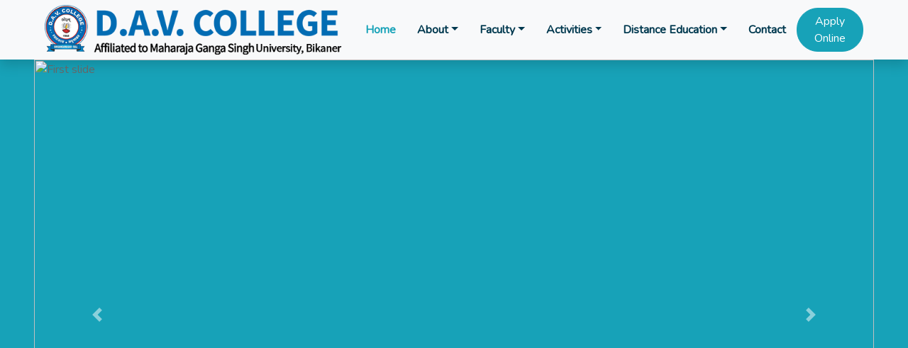

--- FILE ---
content_type: text/html; charset=UTF-8
request_url: https://www.davcollege.edu.in/cases/constructing-the-best-in-class-global-assets/
body_size: 22771
content:
<!-- Favicon -->
<link href="/img/favicon.ico" rel="icon">

<!-- Google Web Fonts -->
<link rel="preconnect" href="https://fonts.gstatic.com">
<link href="https://fonts.googleapis.com/css2?family=Handlee&family=Nunito&display=swap" rel="stylesheet">

<!-- Font Awesome -->
<link href="https://cdnjs.cloudflare.com/ajax/libs/font-awesome/5.10.0/css/all.min.css" rel="stylesheet">

<!-- Flaticon Font -->
<link href="/lib/flaticon/font/flaticon.css" rel="stylesheet">

<!-- Libraries Stylesheet -->
<link href="/lib/owlcarousel/assets/owl.carousel.min.css" rel="stylesheet">
<link href="/lib/lightbox/css/lightbox.min.css" rel="stylesheet">

<!-- Customized Bootstrap Stylesheet -->
<link href="/css/style.css" rel="stylesheet">

<!-- JavaScript Libraries -->
<script src="https://code.jquery.com/jquery-3.4.1.min.js"></script>
<script src="https://stackpath.bootstrapcdn.com/bootstrap/4.4.1/js/bootstrap.bundle.min.js"></script>
<script src="/lib/easing/easing.min.js"></script>
<script src="/lib/owlcarousel/owl.carousel.min.js"></script>
<script src="/lib/isotope/isotope.pkgd.min.js"></script>
<script src="/lib/lightbox/js/lightbox.min.js"></script>

<!-- Contact Javascript File -->
<script src="/mail/jqBootstrapValidation.min.js"></script>
<script src="/mail/contact.js"></script>

<!-- Template Javascript -->
 <script src="/js/main.js"></script>
<head>
    <meta charset="utf-8">
    <title>Offical Site::D.A.V. College, Sri Ganagnagar</title>
    <meta content="width=device-width, initial-scale=1.0" name="viewport">
    <meta content="D.A.V. College, Sri Ganganagar" name="keywords">
    <meta content="Top College of Sri Ganagnagar City" name="description">
</head>


    <!-- Navbar Start -->
    <div class="container-fluid bg-light position-relative shadow">
        <nav class="navbar navbar-expand-lg bg-light navbar-light py-3 py-lg-0 px-0 px-lg-5">
            <a href="" class="navbar-brand font-weight-bold text-secondary" style="font-size: 50px;">
               <!-- <i class="flaticon-043-teddy-bear"></i> LoGo Disable-->
                <span class="text-primary"> <img class="img-fluid .img-fluid. max-width: 100%; height: auto;" src="/img/logo-web-1.png"  alt="Description of image"> </span>
            </a>
            <button type="button" class="navbar-toggler" data-toggle="collapse" data-target="#navbarCollapse">
                <span class="navbar-toggler-icon"></span>
            </button>
            <div class="collapse navbar-collapse justify-content-between" id="navbarCollapse">
                <div class="navbar-nav font-weight-bold mx-auto py-0">
                    <a href="/index.php" class="nav-item nav-link active">Home</a>
                    
                    <!-- In Main Menu Drop Down Menu Code Start Here -->
                    <div class="nav-item dropdown">
                        <a href="#" class="nav-link dropdown-toggle" data-toggle="dropdown">About</a>
                        <div class="dropdown-menu rounded-0 m-0">
                            <a href="#" class="dropdown-item">Borad of Mangement</a>
                            <a href="#" class="dropdown-item">Campus Infrastructure</a>
                            <a href="/Prdesk.php" class="dropdown-item">President</a>
                            <a href="/Ddesk.php" class="dropdown-item">Director</a>
                            <a href="/Pdesk.php" class="dropdown-item">Principal</a>
                            <a href="/Faculty.php" class="dropdown-item">Academic Staff</a>
                            <a href="/ad_staff.php" class="dropdown-item">Administrative Staff</a>
                       </div>
                    </div>
                    <!-- In Main Menu Drop Down Menu Code Closed -->

                    <!-- In Main Menu Drop Down Menu Code Start Here -->
                    <div class="nav-item dropdown">
                        <a href="/Faculty.php" class="nav-link dropdown-toggle" data-toggle="dropdown">Faculty</a>
                        <div class="dropdown-menu rounded-0 m-0">
                            <a href="/Science.php" class="dropdown-item">Faculty of Science</a>
                            <a href="/Commerce.php" class="dropdown-item">Faculty of Commerce</a>
                            <a href="/Humanities.php" class="dropdown-item">Faculty of Humanities</a>
                            
                        </div>
                    </div>
                    <!-- In Main Menu Drop Down Menu Code Closed -->

                     <!-- In Main Menu Drop Down Menu Code Start Here -->
                     <div class="nav-item dropdown">
                        <a href="/Facilities.php" class="nav-link dropdown-toggle" data-toggle="dropdown">Activities</a>
                        <div class="dropdown-menu rounded-0 m-0">
                            <a href="/Sports.php" class="dropdown-item">Games & Sports</a>
                            <a href="/NCC.php" class="dropdown-item">National Cadet Corps (NCC)</a>
                            <a href="/NSS.php" class="dropdown-item">National Service Scheme (NSS)</a>
                            <a href="/Scout.php" class="dropdown-item">Rover Scout</a>
                            <!--
                            <a href="/Cafeteria.php" class="dropdown-item">Cafeteria</a>
                            <a href="/Hostal.php" class="dropdown-item">Hostal</a>
                            <a href="/Library.php" class="dropdown-item">Library</a>
                            <a href="/Laboratories.php" class="dropdown-item">Laboratories</a>
                            -->                         
                        </div>
                    </div>
                    <!-- In Main Menu Drop Down Menu Code Closed -->

                
                   <!--  <a href="#" class="nav-item nav-link">Teachers</a> -->
                    
                       <!-- In Main Menu Drop Down Menu Code Start Here -->
                       <div class="nav-item dropdown">
                        <a href="#" class="nav-link dropdown-toggle" data-toggle="dropdown">Distance Education</a>
                        <div class="dropdown-menu rounded-0 m-0">
                            <a href="/Ignou.php" class="dropdown-item">IGNOU</a>
                            <a href="/Vmou.php" class="dropdown-item">VMOU</a>
                        </div>
                    </div>
                    <!-- In Main Menu Drop Down Menu Code Closed -->

                   <!-- 
                    
                           <div class="nav-item dropdown">
                        <a href="#" class="nav-link dropdown-toggle" data-toggle="dropdown">Gallery</a>
                        <div class="dropdown-menu rounded-0 m-0">
                            <a href="#" class="dropdown-item">Academic</a>
                            <a href="#" class="dropdown-item">Sports</a>
                            <a href="#" class="dropdown-item">NCC,NSS & Scout</a>
                            <a href="#" class="dropdown-item">DAV FEST</a>
                                                       
                        </div>
                    </div>

                    
                    --->
                     
                    <a href="/Contact.php" class="nav-item nav-link">Contact</a>
                </div>
                <a href="/college_admission/index.php" class="btn btn-primary px-4">Apply Online</a>
            </div>
            
        </nav>
    </div>
    <!-- Navbar End --><!-- Favicon -->
<link href="/img/favicon.ico" rel="icon">

<!-- Google Web Fonts -->
<link rel="preconnect" href="https://fonts.gstatic.com">
<link href="https://fonts.googleapis.com/css2?family=Handlee&family=Nunito&display=swap" rel="stylesheet">

<!-- Font Awesome -->
<link href="https://cdnjs.cloudflare.com/ajax/libs/font-awesome/5.10.0/css/all.min.css" rel="stylesheet">

<!-- Flaticon Font -->
<link href="/lib/flaticon/font/flaticon.css" rel="stylesheet">

<!-- Libraries Stylesheet -->
<link href="/lib/owlcarousel/assets/owl.carousel.min.css" rel="stylesheet">
<link href="/lib/lightbox/css/lightbox.min.css" rel="stylesheet">

<!-- Customized Bootstrap Stylesheet -->
<link href="/css/style.css" rel="stylesheet">

<!-- JavaScript Libraries -->
<script src="https://code.jquery.com/jquery-3.4.1.min.js"></script>
<script src="https://stackpath.bootstrapcdn.com/bootstrap/4.4.1/js/bootstrap.bundle.min.js"></script>
<script src="/lib/easing/easing.min.js"></script>
<script src="/lib/owlcarousel/owl.carousel.min.js"></script>
<script src="/lib/isotope/isotope.pkgd.min.js"></script>
<script src="/lib/lightbox/js/lightbox.min.js"></script>

<!-- Contact Javascript File -->
<script src="/mail/jqBootstrapValidation.min.js"></script>
<script src="/mail/contact.js"></script>

<!-- Template Javascript -->
 <script src="/js/main.js"></script>

<!-- Header Start -->
 <div class="container-fluid bg-primary px-0 px-md-5 mb-5">
  <!-- carousel Start -->
  <div id="carouselExampleIndicators" class="carousel slide" data-ride="carousel">
  <ol class="carousel-indicators">
    <li data-target="#carouselExampleIndicators" data-slide-to="0" class="active"></li>
    <li data-target="#carouselExampleIndicators" data-slide-to="1"></li>
    <li data-target="#carouselExampleIndicators" data-slide-to="2"></li>
  </ol>
  <div class="carousel-inner">
    <div class="carousel-item active">
      <img class="d-block w-100" src="img\WS_F03.JPG" alt="First slide">
    </div>
    <div class="carousel-item">
      <img class="d-block w-100" src="img\WS_F011.jpg" alt="Second slide">
    </div>
    <div class="carousel-item"> <!-- w1600 h800-->
      <img class="d-block w-100" src="img\WS_F02.jpg" alt="Third slide">
    </div>
  </div>
  <a class="carousel-control-prev" href="#carouselExampleIndicators" role="button" data-slide="prev">
    <span class="carousel-control-prev-icon" aria-hidden="true"></span>
    <span class="sr-only">Previous</span>
  </a>
  <a class="carousel-control-next" href="#carouselExampleIndicators" role="button" data-slide="next">
    <span class="carousel-control-next-icon" aria-hidden="true"></span>
    <span class="sr-only">Next</span>
  </a>
</div>
<!-- carousel End -->
</div>
<!--  scrolling breaking news ticker sTART-->
<div class="container mt-5">
    <div class="row">
        <div class="col-md-12">
            <div class="d-flex justify-content-between align-items-center breaking-news bg-white">
                <div class="d-flex flex-row flex-grow-1 flex-fill justify-content-center bg-danger py-2 text-white px-1 news">
                    <span class="d-flex align-items-center">&nbsp;Latest</span>
                </div>
                <marquee class="news-scroll" behavior="scroll" direction="left" onmouseover="this.stop();" onmouseout="this.start();">
                    <a href="https://davcollege.edu.in/Ignou.php">IGNOU DECE Term End Exam Dec. 2025 Seating Arrangement </a> <img src="\img\new-icon02.gif" style="width:60px;height:40px;><span class="dot"></span>
                    <a href="#">Admission Open for Session 2025-26. </a> 
                    <img src="\img\new-icon02.gif" style="width:60px;height:40px;><span class="dot"></span> <a href="#"> Online Application Form Available </a>
                    <img src="\img\new-icon.gif" style="width:60px;height:40px;><span class="dot"></span> <a href="#"> B.C.A. Coming Soon... </a> 
                    <span class="dot"></span> <a href="#">Site is under updation.... </a>
                </marquee>
            </div>
        </div>
    </div>
</div>
<!--  scrolling breaking news ticker sTART-->

 
<!-- Testimonial Start -->
    <div class="container-fluid py-5">
        <div class="container p-0">
            <div class="text-center pb-2">
                <p class="section-title px-5"><span class="px-2">Testimonial</span></p>
                <h1 class="mb-4">What Student Say!</h1>
            </div>
            <div class="owl-carousel testimonial-carousel">
                <div class="testimonial-item px-3">
                    <div class="bg-light shadow-sm rounded mb-4 p-4">
                        <h3 class="fas fa-quote-left text-primary mr-3"></h3>
                        I am very thankful to all the teachers who are always redy to help us in ay situation, they are eaaly god giffted guide for us.. Thank you.
                    </div>
                    <div class="d-flex align-items-center">
                        <img class="rounded-circle" src="img/testimonial-1.jpg" style="width: 70px; height: 70px;" alt="Image">
                        <div class="pl-3">
                            <h5>Sezal Nagpal</h5>
                            <i>Student</i>
                        </div>
                    </div>
                </div>
                <div class="testimonial-item px-3">
                    <div class="bg-light shadow-sm rounded mb-4 p-4">
                        <h3 class="fas fa-quote-left text-primary mr-3"></h3>
                        Now starting a new journey of college life in D.A.V. College i really admire the faculty and teachers. Glad to be part of D.A.V. College. Happy Teachers Days
                    </div>
                    <div class="d-flex align-items-center">
                        <img class="rounded-circle" src="img/testimonial-2.jpg" style="width: 70px; height: 70px;" alt="Image">
                        <div class="pl-3">
                            <h5>Mansi</h5>
                            <i>Student</i>
                        </div>
                    </div>
                </div>
                <div class="testimonial-item px-3">
                    <div class="bg-light shadow-sm rounded mb-4 p-4">
                        <h3 class="fas fa-quote-left text-primary mr-3"></h3>
                        I am Glad to be studnet under your guidance. you are truly inspiring and wish to thank you all teachers form the bottom of my heart.
                    </div>
                    <div class="d-flex align-items-center">
                        <img class="rounded-circle" src="img/testimonial-3.jpg" style="width: 70px; height: 70px;" alt="Image">
                        <div class="pl-3">
                            <h5>Bhavika</h5>
                            <i>Student</i>
                        </div>
                    </div>
                </div>
                <div class="testimonial-item px-3">
                    <div class="bg-light shadow-sm rounded mb-4 p-4">
                        <h3 class="fas fa-quote-left text-primary mr-3"></h3>
                        all teachers study very well.the way of reading them is very good. the command of our future lies in their hands. so, thank you
                    </div>
                    <div class="d-flex align-items-center">
                        <img class="rounded-circle" src="img/testimonial-4.jpg" style="width: 70px; height: 70px;" alt="Image">
                        <div class="pl-3">
                            <h5>Gaurav</h5>
                            <i>Student</i>
                        </div>
                    </div>
                </div>
            </div>
        </div>
    </div>
    <!-- Testimonial End -->


<!-- Favicon -->
<link href="/img/favicon.ico" rel="icon">

<!-- Google Web Fonts -->
<link rel="preconnect" href="https://fonts.gstatic.com">
<link href="https://fonts.googleapis.com/css2?family=Handlee&family=Nunito&display=swap" rel="stylesheet">

<!-- Font Awesome -->
<link href="https://cdnjs.cloudflare.com/ajax/libs/font-awesome/5.10.0/css/all.min.css" rel="stylesheet">

<!-- Flaticon Font -->
<link href="/lib/flaticon/font/flaticon.css" rel="stylesheet">

<!-- Libraries Stylesheet -->
<link href="/lib/owlcarousel/assets/owl.carousel.min.css" rel="stylesheet">
<link href="/lib/lightbox/css/lightbox.min.css" rel="stylesheet">

<!-- Customized Bootstrap Stylesheet -->
<link href="/css/style.css" rel="stylesheet">

<!-- JavaScript Libraries -->
<script src="https://code.jquery.com/jquery-3.4.1.min.js"></script>
<script src="https://stackpath.bootstrapcdn.com/bootstrap/4.4.1/js/bootstrap.bundle.min.js"></script>
<script src="/lib/easing/easing.min.js"></script>
<script src="/lib/owlcarousel/owl.carousel.min.js"></script>
<script src="/lib/isotope/isotope.pkgd.min.js"></script>
<script src="/lib/lightbox/js/lightbox.min.js"></script>

<!-- Contact Javascript File -->
<script src="/mail/jqBootstrapValidation.min.js"></script>
<script src="/mail/contact.js"></script>

<!-- Template Javascript -->
 <script src="/js/main.js"></script>  
  <!-- Footer Start -->
  <div class="container-fluid bg-secondary text-white mt-5 py-5 px-sm-3 px-md-5">
        <div class="row pt-5">
            <div class="col-lg-3 col-md-6 mb-5">
                <a href="" class="navbar-brand font-weight-bold text-primary m-0 mb-4 p-0" style="font-size: 40px; line-height: 40px;">
                    <!-- <i class="flaticon-043-teddy-bear"></i> LoGo Disable-->
                    <span class="text-white">About Us</span>
                </a>
                <!--class="text-justify" used here for justify bootstrap paragraph text-->
                <p class="text-justify">DAV College is one of the reputed, well-organized and fully dedicated academic organizations to provide quality education. The students of this college can lead in any sector because we are providing the conducive academic environment to fulfill our slogan that is "Education for Leadership & Development".</p>
                <div class="d-flex justify-content-start mt-4">
                    <a class="btn btn-outline-primary rounded-circle text-center mr-2 px-0"
                        style="width: 38px; height: 38px;" href="https://www.facebook.com/share/1EdTVJP15E/"><i class="fab fa-facebook-f"></i></a>
                    <a class="btn btn-outline-primary rounded-circle text-center mr-2 px-0"
                        style="width: 38px; height: 38px;" href="https://www.instagram.com/davcollegesgnr_official?igsh=NXNma3BvY2VnODNj"><i class="fab fa-instagram"></i></a>
                </div>
            </div>
            <div class="col-lg-3 col-md-6 mb-5">
                <h3 class="text-primary mb-4">Get In Touch</h3>
                <div class="d-flex">
                    <h4 class="fa fa-map-marker-alt text-primary"></h4>
                    <div class="pl-3">
                        <h5 class="text-white">Address</h5>
                        <p>DAV College , Opp. Maharaja Ganga Singh Stadium Hindumal Kot
                        Road, Sriganganagar (Raj.)</p>
                    </div>
                </div>
                <div class="d-flex">
                    <h4 class="fa fa-envelope text-primary"></h4>
                    <div class="pl-3">
                        <h5 class="text-white">Email</h5>
                        <p>davcollege.sgnr@gmail.com</p>
                    </div>
                </div>
                <div class="d-flex">
                    <h4 class="fa fa-phone-alt text-primary"></h4>
                    <div class="pl-3">
                        <h5 class="text-white">Phone</h5>
                        <p>+91-0154-2440756, 2444856, 8239997222</p>
                    </div>
                </div>
            </div>
            <div class="col-lg-3 col-md-6 mb-5">
                <h3 class="text-primary mb-4">Quick Links</h3>
                <div class="d-flex flex-column justify-content-start">
                    <a class="text-white mb-2" href="#"><i class="fa fa-angle-right mr-2"></i>Home</a>
                    <a class="text-white mb-2" href="#"><i class="fa fa-angle-right mr-2"></i>About Us</a>
                    <a class="text-white mb-2" href="Library.php"><i class="fa fa-angle-right mr-2"></i>Central Library</a>
                    <a class="text-white mb-2" href="Hostel.php"><i class="fa fa-angle-right mr-2"></i>Hostel</a>
                    <a class="text-white mb-2" href="/gallery_project/gallery.php"><i class="fa fa-angle-right mr-2"></i>Gallery</a>
                    <a class="text-white mb-2" href="/gallery_project/index.php"><i class="fa fa-angle-right mr-2"></i>Gallery Login</a>
                    <a class="text-white mb-2" href="/college_admission/admin_login.php"><i class="fa fa-angle-right mr-2"></i>Admin_Login</a>
                     <a class="text-white"mb-2" href="https://davcollege.edu.in:2096"><i class="fa fa-angle-right mr-2"></i> Web-Mail</a>
                    <a class="text-white"mb-2" href="/Contact.php"><i class="fa fa-angle-right mr-2"></i> Contact Us</a>
                </div>
            </div>
            <div class="col-lg-3 col-md-6 mb-5">
                <h3 class="text-primary mb-4">Newsletter</h3>
                <form action="">
                    <div class="form-group">
                        <input type="text" class="form-control border-0 py-4" placeholder="Your Name" required="required" />
                    </div>
                    <div class="form-group">
                        <input type="email" class="form-control border-0 py-4" placeholder="Your Email"
                            required="required" />
                    </div>
                    <div>
                        <button class="btn btn-primary btn-block border-0 py-3" type="submit">Submit Now</button>
                    </div>
                </form>
                				<!-- INQUIRY FORM LINK -->
                <div>
                    <button class="btn btn-primary btn-block border-0 py-3" type="submit" onclick="location.href='Enquiry_form/enquiry_form.php'">Enquiry Form</button>
                </div>
                
            </div>
        </div>
        <div class="container-fluid pt-5" style="border-top: 1px solid rgba(23, 162, 184, .2);;">
            <p class="m-0 text-center text-white">
                &copy; <a class="text-primary font-weight-bold" href="#">D.A.V. College, Sri Ganagnagar </a>. All Rights Reserved. 
				
				<!--   -->
				Designed by <a class="text-primary font-weight-bold" href="#">Department of Computer Science</a>
            </p>
        </div>
    </div>
    <!-- Footer End -->


    <!-- Back to Top -->
    <a href="#" class="btn btn-primary p-3 back-to-top"><i class="fa fa-angle-double-up"></i></a>



--- FILE ---
content_type: text/html; charset=UTF-8
request_url: https://www.davcollege.edu.in/mail/contact.js
body_size: 22771
content:
<!-- Favicon -->
<link href="/img/favicon.ico" rel="icon">

<!-- Google Web Fonts -->
<link rel="preconnect" href="https://fonts.gstatic.com">
<link href="https://fonts.googleapis.com/css2?family=Handlee&family=Nunito&display=swap" rel="stylesheet">

<!-- Font Awesome -->
<link href="https://cdnjs.cloudflare.com/ajax/libs/font-awesome/5.10.0/css/all.min.css" rel="stylesheet">

<!-- Flaticon Font -->
<link href="/lib/flaticon/font/flaticon.css" rel="stylesheet">

<!-- Libraries Stylesheet -->
<link href="/lib/owlcarousel/assets/owl.carousel.min.css" rel="stylesheet">
<link href="/lib/lightbox/css/lightbox.min.css" rel="stylesheet">

<!-- Customized Bootstrap Stylesheet -->
<link href="/css/style.css" rel="stylesheet">

<!-- JavaScript Libraries -->
<script src="https://code.jquery.com/jquery-3.4.1.min.js"></script>
<script src="https://stackpath.bootstrapcdn.com/bootstrap/4.4.1/js/bootstrap.bundle.min.js"></script>
<script src="/lib/easing/easing.min.js"></script>
<script src="/lib/owlcarousel/owl.carousel.min.js"></script>
<script src="/lib/isotope/isotope.pkgd.min.js"></script>
<script src="/lib/lightbox/js/lightbox.min.js"></script>

<!-- Contact Javascript File -->
<script src="/mail/jqBootstrapValidation.min.js"></script>
<script src="/mail/contact.js"></script>

<!-- Template Javascript -->
 <script src="/js/main.js"></script>
<head>
    <meta charset="utf-8">
    <title>Offical Site::D.A.V. College, Sri Ganagnagar</title>
    <meta content="width=device-width, initial-scale=1.0" name="viewport">
    <meta content="D.A.V. College, Sri Ganganagar" name="keywords">
    <meta content="Top College of Sri Ganagnagar City" name="description">
</head>


    <!-- Navbar Start -->
    <div class="container-fluid bg-light position-relative shadow">
        <nav class="navbar navbar-expand-lg bg-light navbar-light py-3 py-lg-0 px-0 px-lg-5">
            <a href="" class="navbar-brand font-weight-bold text-secondary" style="font-size: 50px;">
               <!-- <i class="flaticon-043-teddy-bear"></i> LoGo Disable-->
                <span class="text-primary"> <img class="img-fluid .img-fluid. max-width: 100%; height: auto;" src="/img/logo-web-1.png"  alt="Description of image"> </span>
            </a>
            <button type="button" class="navbar-toggler" data-toggle="collapse" data-target="#navbarCollapse">
                <span class="navbar-toggler-icon"></span>
            </button>
            <div class="collapse navbar-collapse justify-content-between" id="navbarCollapse">
                <div class="navbar-nav font-weight-bold mx-auto py-0">
                    <a href="/index.php" class="nav-item nav-link active">Home</a>
                    
                    <!-- In Main Menu Drop Down Menu Code Start Here -->
                    <div class="nav-item dropdown">
                        <a href="#" class="nav-link dropdown-toggle" data-toggle="dropdown">About</a>
                        <div class="dropdown-menu rounded-0 m-0">
                            <a href="#" class="dropdown-item">Borad of Mangement</a>
                            <a href="#" class="dropdown-item">Campus Infrastructure</a>
                            <a href="/Prdesk.php" class="dropdown-item">President</a>
                            <a href="/Ddesk.php" class="dropdown-item">Director</a>
                            <a href="/Pdesk.php" class="dropdown-item">Principal</a>
                            <a href="/Faculty.php" class="dropdown-item">Academic Staff</a>
                            <a href="/ad_staff.php" class="dropdown-item">Administrative Staff</a>
                       </div>
                    </div>
                    <!-- In Main Menu Drop Down Menu Code Closed -->

                    <!-- In Main Menu Drop Down Menu Code Start Here -->
                    <div class="nav-item dropdown">
                        <a href="/Faculty.php" class="nav-link dropdown-toggle" data-toggle="dropdown">Faculty</a>
                        <div class="dropdown-menu rounded-0 m-0">
                            <a href="/Science.php" class="dropdown-item">Faculty of Science</a>
                            <a href="/Commerce.php" class="dropdown-item">Faculty of Commerce</a>
                            <a href="/Humanities.php" class="dropdown-item">Faculty of Humanities</a>
                            
                        </div>
                    </div>
                    <!-- In Main Menu Drop Down Menu Code Closed -->

                     <!-- In Main Menu Drop Down Menu Code Start Here -->
                     <div class="nav-item dropdown">
                        <a href="/Facilities.php" class="nav-link dropdown-toggle" data-toggle="dropdown">Activities</a>
                        <div class="dropdown-menu rounded-0 m-0">
                            <a href="/Sports.php" class="dropdown-item">Games & Sports</a>
                            <a href="/NCC.php" class="dropdown-item">National Cadet Corps (NCC)</a>
                            <a href="/NSS.php" class="dropdown-item">National Service Scheme (NSS)</a>
                            <a href="/Scout.php" class="dropdown-item">Rover Scout</a>
                            <!--
                            <a href="/Cafeteria.php" class="dropdown-item">Cafeteria</a>
                            <a href="/Hostal.php" class="dropdown-item">Hostal</a>
                            <a href="/Library.php" class="dropdown-item">Library</a>
                            <a href="/Laboratories.php" class="dropdown-item">Laboratories</a>
                            -->                         
                        </div>
                    </div>
                    <!-- In Main Menu Drop Down Menu Code Closed -->

                
                   <!--  <a href="#" class="nav-item nav-link">Teachers</a> -->
                    
                       <!-- In Main Menu Drop Down Menu Code Start Here -->
                       <div class="nav-item dropdown">
                        <a href="#" class="nav-link dropdown-toggle" data-toggle="dropdown">Distance Education</a>
                        <div class="dropdown-menu rounded-0 m-0">
                            <a href="/Ignou.php" class="dropdown-item">IGNOU</a>
                            <a href="/Vmou.php" class="dropdown-item">VMOU</a>
                        </div>
                    </div>
                    <!-- In Main Menu Drop Down Menu Code Closed -->

                   <!-- 
                    
                           <div class="nav-item dropdown">
                        <a href="#" class="nav-link dropdown-toggle" data-toggle="dropdown">Gallery</a>
                        <div class="dropdown-menu rounded-0 m-0">
                            <a href="#" class="dropdown-item">Academic</a>
                            <a href="#" class="dropdown-item">Sports</a>
                            <a href="#" class="dropdown-item">NCC,NSS & Scout</a>
                            <a href="#" class="dropdown-item">DAV FEST</a>
                                                       
                        </div>
                    </div>

                    
                    --->
                     
                    <a href="/Contact.php" class="nav-item nav-link">Contact</a>
                </div>
                <a href="/college_admission/index.php" class="btn btn-primary px-4">Apply Online</a>
            </div>
            
        </nav>
    </div>
    <!-- Navbar End --><!-- Favicon -->
<link href="/img/favicon.ico" rel="icon">

<!-- Google Web Fonts -->
<link rel="preconnect" href="https://fonts.gstatic.com">
<link href="https://fonts.googleapis.com/css2?family=Handlee&family=Nunito&display=swap" rel="stylesheet">

<!-- Font Awesome -->
<link href="https://cdnjs.cloudflare.com/ajax/libs/font-awesome/5.10.0/css/all.min.css" rel="stylesheet">

<!-- Flaticon Font -->
<link href="/lib/flaticon/font/flaticon.css" rel="stylesheet">

<!-- Libraries Stylesheet -->
<link href="/lib/owlcarousel/assets/owl.carousel.min.css" rel="stylesheet">
<link href="/lib/lightbox/css/lightbox.min.css" rel="stylesheet">

<!-- Customized Bootstrap Stylesheet -->
<link href="/css/style.css" rel="stylesheet">

<!-- JavaScript Libraries -->
<script src="https://code.jquery.com/jquery-3.4.1.min.js"></script>
<script src="https://stackpath.bootstrapcdn.com/bootstrap/4.4.1/js/bootstrap.bundle.min.js"></script>
<script src="/lib/easing/easing.min.js"></script>
<script src="/lib/owlcarousel/owl.carousel.min.js"></script>
<script src="/lib/isotope/isotope.pkgd.min.js"></script>
<script src="/lib/lightbox/js/lightbox.min.js"></script>

<!-- Contact Javascript File -->
<script src="/mail/jqBootstrapValidation.min.js"></script>
<script src="/mail/contact.js"></script>

<!-- Template Javascript -->
 <script src="/js/main.js"></script>

<!-- Header Start -->
 <div class="container-fluid bg-primary px-0 px-md-5 mb-5">
  <!-- carousel Start -->
  <div id="carouselExampleIndicators" class="carousel slide" data-ride="carousel">
  <ol class="carousel-indicators">
    <li data-target="#carouselExampleIndicators" data-slide-to="0" class="active"></li>
    <li data-target="#carouselExampleIndicators" data-slide-to="1"></li>
    <li data-target="#carouselExampleIndicators" data-slide-to="2"></li>
  </ol>
  <div class="carousel-inner">
    <div class="carousel-item active">
      <img class="d-block w-100" src="img\WS_F03.JPG" alt="First slide">
    </div>
    <div class="carousel-item">
      <img class="d-block w-100" src="img\WS_F011.jpg" alt="Second slide">
    </div>
    <div class="carousel-item"> <!-- w1600 h800-->
      <img class="d-block w-100" src="img\WS_F02.jpg" alt="Third slide">
    </div>
  </div>
  <a class="carousel-control-prev" href="#carouselExampleIndicators" role="button" data-slide="prev">
    <span class="carousel-control-prev-icon" aria-hidden="true"></span>
    <span class="sr-only">Previous</span>
  </a>
  <a class="carousel-control-next" href="#carouselExampleIndicators" role="button" data-slide="next">
    <span class="carousel-control-next-icon" aria-hidden="true"></span>
    <span class="sr-only">Next</span>
  </a>
</div>
<!-- carousel End -->
</div>
<!--  scrolling breaking news ticker sTART-->
<div class="container mt-5">
    <div class="row">
        <div class="col-md-12">
            <div class="d-flex justify-content-between align-items-center breaking-news bg-white">
                <div class="d-flex flex-row flex-grow-1 flex-fill justify-content-center bg-danger py-2 text-white px-1 news">
                    <span class="d-flex align-items-center">&nbsp;Latest</span>
                </div>
                <marquee class="news-scroll" behavior="scroll" direction="left" onmouseover="this.stop();" onmouseout="this.start();">
                    <a href="https://davcollege.edu.in/Ignou.php">IGNOU DECE Term End Exam Dec. 2025 Seating Arrangement </a> <img src="\img\new-icon02.gif" style="width:60px;height:40px;><span class="dot"></span>
                    <a href="#">Admission Open for Session 2025-26. </a> 
                    <img src="\img\new-icon02.gif" style="width:60px;height:40px;><span class="dot"></span> <a href="#"> Online Application Form Available </a>
                    <img src="\img\new-icon.gif" style="width:60px;height:40px;><span class="dot"></span> <a href="#"> B.C.A. Coming Soon... </a> 
                    <span class="dot"></span> <a href="#">Site is under updation.... </a>
                </marquee>
            </div>
        </div>
    </div>
</div>
<!--  scrolling breaking news ticker sTART-->

 
<!-- Testimonial Start -->
    <div class="container-fluid py-5">
        <div class="container p-0">
            <div class="text-center pb-2">
                <p class="section-title px-5"><span class="px-2">Testimonial</span></p>
                <h1 class="mb-4">What Student Say!</h1>
            </div>
            <div class="owl-carousel testimonial-carousel">
                <div class="testimonial-item px-3">
                    <div class="bg-light shadow-sm rounded mb-4 p-4">
                        <h3 class="fas fa-quote-left text-primary mr-3"></h3>
                        I am very thankful to all the teachers who are always redy to help us in ay situation, they are eaaly god giffted guide for us.. Thank you.
                    </div>
                    <div class="d-flex align-items-center">
                        <img class="rounded-circle" src="img/testimonial-1.jpg" style="width: 70px; height: 70px;" alt="Image">
                        <div class="pl-3">
                            <h5>Sezal Nagpal</h5>
                            <i>Student</i>
                        </div>
                    </div>
                </div>
                <div class="testimonial-item px-3">
                    <div class="bg-light shadow-sm rounded mb-4 p-4">
                        <h3 class="fas fa-quote-left text-primary mr-3"></h3>
                        Now starting a new journey of college life in D.A.V. College i really admire the faculty and teachers. Glad to be part of D.A.V. College. Happy Teachers Days
                    </div>
                    <div class="d-flex align-items-center">
                        <img class="rounded-circle" src="img/testimonial-2.jpg" style="width: 70px; height: 70px;" alt="Image">
                        <div class="pl-3">
                            <h5>Mansi</h5>
                            <i>Student</i>
                        </div>
                    </div>
                </div>
                <div class="testimonial-item px-3">
                    <div class="bg-light shadow-sm rounded mb-4 p-4">
                        <h3 class="fas fa-quote-left text-primary mr-3"></h3>
                        I am Glad to be studnet under your guidance. you are truly inspiring and wish to thank you all teachers form the bottom of my heart.
                    </div>
                    <div class="d-flex align-items-center">
                        <img class="rounded-circle" src="img/testimonial-3.jpg" style="width: 70px; height: 70px;" alt="Image">
                        <div class="pl-3">
                            <h5>Bhavika</h5>
                            <i>Student</i>
                        </div>
                    </div>
                </div>
                <div class="testimonial-item px-3">
                    <div class="bg-light shadow-sm rounded mb-4 p-4">
                        <h3 class="fas fa-quote-left text-primary mr-3"></h3>
                        all teachers study very well.the way of reading them is very good. the command of our future lies in their hands. so, thank you
                    </div>
                    <div class="d-flex align-items-center">
                        <img class="rounded-circle" src="img/testimonial-4.jpg" style="width: 70px; height: 70px;" alt="Image">
                        <div class="pl-3">
                            <h5>Gaurav</h5>
                            <i>Student</i>
                        </div>
                    </div>
                </div>
            </div>
        </div>
    </div>
    <!-- Testimonial End -->


<!-- Favicon -->
<link href="/img/favicon.ico" rel="icon">

<!-- Google Web Fonts -->
<link rel="preconnect" href="https://fonts.gstatic.com">
<link href="https://fonts.googleapis.com/css2?family=Handlee&family=Nunito&display=swap" rel="stylesheet">

<!-- Font Awesome -->
<link href="https://cdnjs.cloudflare.com/ajax/libs/font-awesome/5.10.0/css/all.min.css" rel="stylesheet">

<!-- Flaticon Font -->
<link href="/lib/flaticon/font/flaticon.css" rel="stylesheet">

<!-- Libraries Stylesheet -->
<link href="/lib/owlcarousel/assets/owl.carousel.min.css" rel="stylesheet">
<link href="/lib/lightbox/css/lightbox.min.css" rel="stylesheet">

<!-- Customized Bootstrap Stylesheet -->
<link href="/css/style.css" rel="stylesheet">

<!-- JavaScript Libraries -->
<script src="https://code.jquery.com/jquery-3.4.1.min.js"></script>
<script src="https://stackpath.bootstrapcdn.com/bootstrap/4.4.1/js/bootstrap.bundle.min.js"></script>
<script src="/lib/easing/easing.min.js"></script>
<script src="/lib/owlcarousel/owl.carousel.min.js"></script>
<script src="/lib/isotope/isotope.pkgd.min.js"></script>
<script src="/lib/lightbox/js/lightbox.min.js"></script>

<!-- Contact Javascript File -->
<script src="/mail/jqBootstrapValidation.min.js"></script>
<script src="/mail/contact.js"></script>

<!-- Template Javascript -->
 <script src="/js/main.js"></script>  
  <!-- Footer Start -->
  <div class="container-fluid bg-secondary text-white mt-5 py-5 px-sm-3 px-md-5">
        <div class="row pt-5">
            <div class="col-lg-3 col-md-6 mb-5">
                <a href="" class="navbar-brand font-weight-bold text-primary m-0 mb-4 p-0" style="font-size: 40px; line-height: 40px;">
                    <!-- <i class="flaticon-043-teddy-bear"></i> LoGo Disable-->
                    <span class="text-white">About Us</span>
                </a>
                <!--class="text-justify" used here for justify bootstrap paragraph text-->
                <p class="text-justify">DAV College is one of the reputed, well-organized and fully dedicated academic organizations to provide quality education. The students of this college can lead in any sector because we are providing the conducive academic environment to fulfill our slogan that is "Education for Leadership & Development".</p>
                <div class="d-flex justify-content-start mt-4">
                    <a class="btn btn-outline-primary rounded-circle text-center mr-2 px-0"
                        style="width: 38px; height: 38px;" href="https://www.facebook.com/share/1EdTVJP15E/"><i class="fab fa-facebook-f"></i></a>
                    <a class="btn btn-outline-primary rounded-circle text-center mr-2 px-0"
                        style="width: 38px; height: 38px;" href="https://www.instagram.com/davcollegesgnr_official?igsh=NXNma3BvY2VnODNj"><i class="fab fa-instagram"></i></a>
                </div>
            </div>
            <div class="col-lg-3 col-md-6 mb-5">
                <h3 class="text-primary mb-4">Get In Touch</h3>
                <div class="d-flex">
                    <h4 class="fa fa-map-marker-alt text-primary"></h4>
                    <div class="pl-3">
                        <h5 class="text-white">Address</h5>
                        <p>DAV College , Opp. Maharaja Ganga Singh Stadium Hindumal Kot
                        Road, Sriganganagar (Raj.)</p>
                    </div>
                </div>
                <div class="d-flex">
                    <h4 class="fa fa-envelope text-primary"></h4>
                    <div class="pl-3">
                        <h5 class="text-white">Email</h5>
                        <p>davcollege.sgnr@gmail.com</p>
                    </div>
                </div>
                <div class="d-flex">
                    <h4 class="fa fa-phone-alt text-primary"></h4>
                    <div class="pl-3">
                        <h5 class="text-white">Phone</h5>
                        <p>+91-0154-2440756, 2444856, 8239997222</p>
                    </div>
                </div>
            </div>
            <div class="col-lg-3 col-md-6 mb-5">
                <h3 class="text-primary mb-4">Quick Links</h3>
                <div class="d-flex flex-column justify-content-start">
                    <a class="text-white mb-2" href="#"><i class="fa fa-angle-right mr-2"></i>Home</a>
                    <a class="text-white mb-2" href="#"><i class="fa fa-angle-right mr-2"></i>About Us</a>
                    <a class="text-white mb-2" href="Library.php"><i class="fa fa-angle-right mr-2"></i>Central Library</a>
                    <a class="text-white mb-2" href="Hostel.php"><i class="fa fa-angle-right mr-2"></i>Hostel</a>
                    <a class="text-white mb-2" href="/gallery_project/gallery.php"><i class="fa fa-angle-right mr-2"></i>Gallery</a>
                    <a class="text-white mb-2" href="/gallery_project/index.php"><i class="fa fa-angle-right mr-2"></i>Gallery Login</a>
                    <a class="text-white mb-2" href="/college_admission/admin_login.php"><i class="fa fa-angle-right mr-2"></i>Admin_Login</a>
                     <a class="text-white"mb-2" href="https://davcollege.edu.in:2096"><i class="fa fa-angle-right mr-2"></i> Web-Mail</a>
                    <a class="text-white"mb-2" href="/Contact.php"><i class="fa fa-angle-right mr-2"></i> Contact Us</a>
                </div>
            </div>
            <div class="col-lg-3 col-md-6 mb-5">
                <h3 class="text-primary mb-4">Newsletter</h3>
                <form action="">
                    <div class="form-group">
                        <input type="text" class="form-control border-0 py-4" placeholder="Your Name" required="required" />
                    </div>
                    <div class="form-group">
                        <input type="email" class="form-control border-0 py-4" placeholder="Your Email"
                            required="required" />
                    </div>
                    <div>
                        <button class="btn btn-primary btn-block border-0 py-3" type="submit">Submit Now</button>
                    </div>
                </form>
                				<!-- INQUIRY FORM LINK -->
                <div>
                    <button class="btn btn-primary btn-block border-0 py-3" type="submit" onclick="location.href='Enquiry_form/enquiry_form.php'">Enquiry Form</button>
                </div>
                
            </div>
        </div>
        <div class="container-fluid pt-5" style="border-top: 1px solid rgba(23, 162, 184, .2);;">
            <p class="m-0 text-center text-white">
                &copy; <a class="text-primary font-weight-bold" href="#">D.A.V. College, Sri Ganagnagar </a>. All Rights Reserved. 
				
				<!--   -->
				Designed by <a class="text-primary font-weight-bold" href="#">Department of Computer Science</a>
            </p>
        </div>
    </div>
    <!-- Footer End -->


    <!-- Back to Top -->
    <a href="#" class="btn btn-primary p-3 back-to-top"><i class="fa fa-angle-double-up"></i></a>

